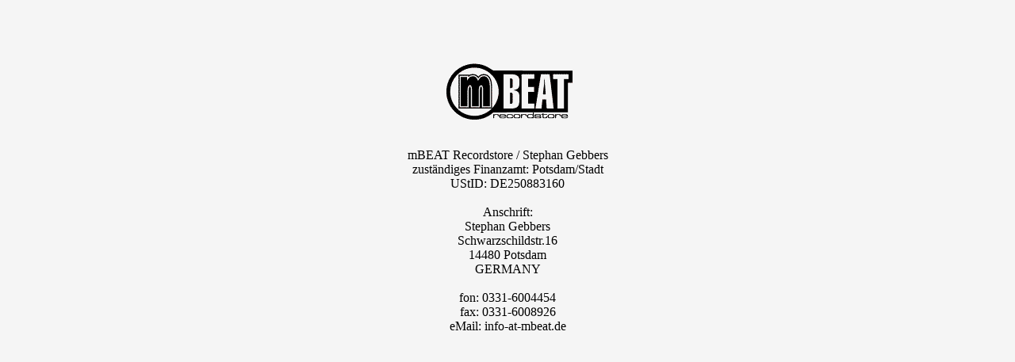

--- FILE ---
content_type: text/html
request_url: https://www.mbeat.de/
body_size: 934
content:
<!DOCTYPE HTML PUBLIC "-//W3C//DTD HTML 4.01 Transitional//EN">
<html lang="de">
<head>




  <title>mBEAT Recordstore Online DJ Vinyl Shop</title>
  <meta http-equiv="Content-Type" content="text/html; charset=iso-8859-1">


  <link rel="icon" href="/favicon.ico" type="image/ico">


  <link rel="shortcut icon" href="/favicon.ico">


  <meta name="keywords" content="Schallplatten, schallplatten, vinyl, Vinyl, Vynil, CD, DVD, Tontr&auml;ger, records, online, recordstore, onlinestore, kaufen, bestellen, Warenkorb, Shop, nujazz, NuJazz, headz, electro house, electrohouse, Minimal Techno, DeepHouse, Deep House, Headz, techno, Techno, house, House, electronica, classic, klassik, mp3, Mp3, MP3, Musik, Music, Sound, backstock, restock, Platten, headphone, equipment, Equipment, slipmate, Slipmate, Angebote, deejay, Dj, DJ, Produkte, artist, Artist, Title, title, Titel, cover, Cover, label, Label, Soul, Mixes, Mixe, Varius,  MBEAT, mBEAT Recordstore, mbeat, mBEAT, Potsdam">


  <meta name="description" content="mBEAT Recordstore Wir liefern Vinyl. Im Shop kannst Du Dir alle Titel online durch MP3 Samples vor dem Kaufen anh&ouml;ren.">


  <meta name="page-topic" content="mBEAT Recordstore Online DJ Vinyl Shop">


  <meta name="author" content="mBEAT Recordstore">


  <meta name="audience" content="Alle">


  <meta name="revisit-after" content="2 days">


  <meta name="robots" content="INDEX, FOLLOW">


  <meta name="publisher" content="mBEAT Recordstore, www.mbeat.de, info@mbeat.de">


  <meta name="Content-Language" content="de,com,ch,at,org,net">


  <meta name="expires" content="0">


  <meta name="copyright" content="(c) 2003-2007 mBEAT Recordstore">
</head>


<body alink="#ff0000" bgcolor="#f5f5f5" link="#000000" text="#000000" vlink="#000000">

<br>


<br>

<table style="width: 100%; text-align: left; margin-left: auto; margin-right: auto;" border="0" cellpadding="0" cellspacing="0">


  <tbody>
    <tr>
 

    <td></td>


    <td> 

<br>      
<br>
      <div align="center"><img src="/images/layout/MBEAT1.gif" alt="mBEAT Recordstore Logo" border="0"></div>


    </td>


    <td></td>


  </tr>


  <tr>
 

    <td></td>


    <td> 

      
      </td>


    <td></td>


  </tr>

  <tr>
 

    <td colspan="2" align="center">
<br><br>
mBEAT Recordstore / Stephan Gebbers<br>
zuständiges Finanzamt: Potsdam/Stadt<br>
UStID: DE250883160<br>
<br>
Anschrift:<br>
Stephan Gebbers<br>
Schwarzschildstr.16<br>
14480 Potsdam<br>
GERMANY<br>
<br>
fon: 0331-6004454<br>
fax: 0331-6008926<br>
eMail: info-at-mbeat.de<br>

</td>


    <td> 


  </tr>


  </tbody>
</table>

<script src="https://www.google-analytics.com/urchin.js" type="text/javascript">
</script>
<script type="text/javascript">
_uacct = "UA-1005667-1";
urchinTracker();
</script>
</body>
</html>